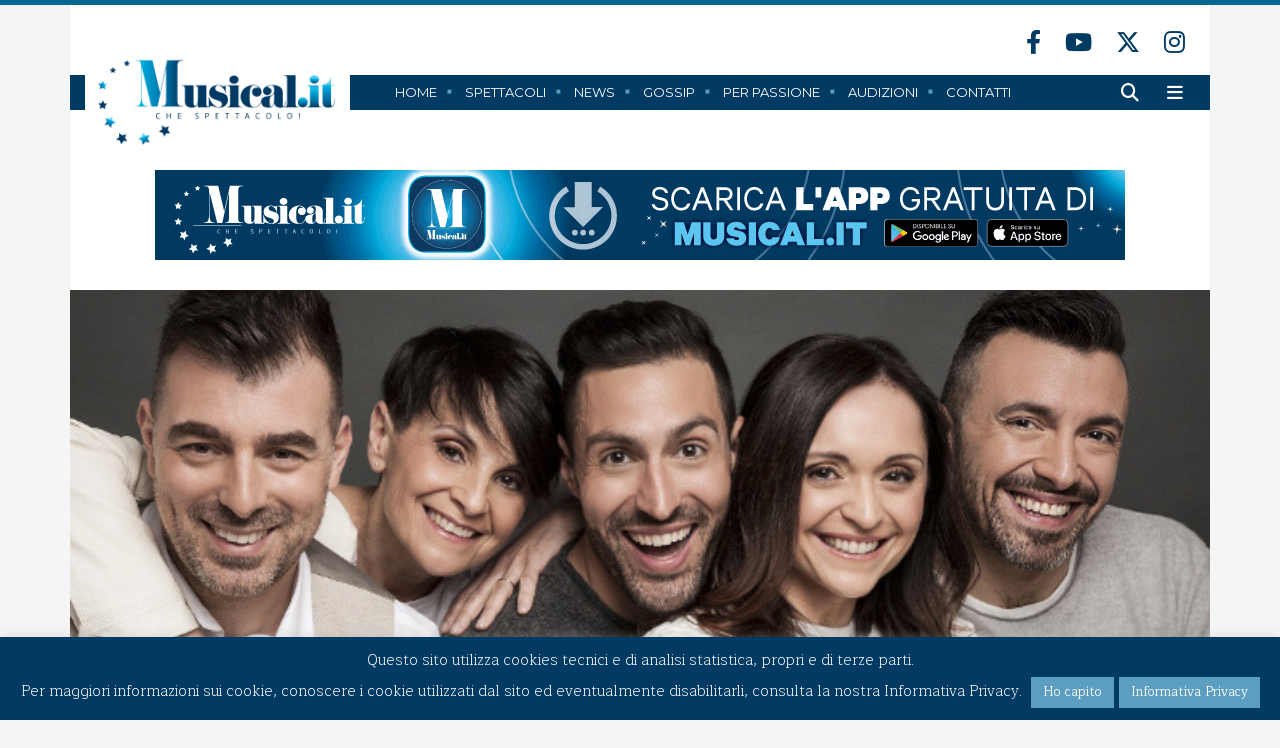

--- FILE ---
content_type: text/html; charset=utf-8
request_url: https://www.google.com/recaptcha/api2/anchor?ar=1&k=6LfuzqwUAAAAAD7Fs-wt6ra7gYg5WTRXsxfmfea0&co=aHR0cHM6Ly93d3cubXVzaWNhbC5pdDo0NDM.&hl=en&v=naPR4A6FAh-yZLuCX253WaZq&size=invisible&anchor-ms=20000&execute-ms=15000&cb=ldi4jwc1aru4
body_size: 45241
content:
<!DOCTYPE HTML><html dir="ltr" lang="en"><head><meta http-equiv="Content-Type" content="text/html; charset=UTF-8">
<meta http-equiv="X-UA-Compatible" content="IE=edge">
<title>reCAPTCHA</title>
<style type="text/css">
/* cyrillic-ext */
@font-face {
  font-family: 'Roboto';
  font-style: normal;
  font-weight: 400;
  src: url(//fonts.gstatic.com/s/roboto/v18/KFOmCnqEu92Fr1Mu72xKKTU1Kvnz.woff2) format('woff2');
  unicode-range: U+0460-052F, U+1C80-1C8A, U+20B4, U+2DE0-2DFF, U+A640-A69F, U+FE2E-FE2F;
}
/* cyrillic */
@font-face {
  font-family: 'Roboto';
  font-style: normal;
  font-weight: 400;
  src: url(//fonts.gstatic.com/s/roboto/v18/KFOmCnqEu92Fr1Mu5mxKKTU1Kvnz.woff2) format('woff2');
  unicode-range: U+0301, U+0400-045F, U+0490-0491, U+04B0-04B1, U+2116;
}
/* greek-ext */
@font-face {
  font-family: 'Roboto';
  font-style: normal;
  font-weight: 400;
  src: url(//fonts.gstatic.com/s/roboto/v18/KFOmCnqEu92Fr1Mu7mxKKTU1Kvnz.woff2) format('woff2');
  unicode-range: U+1F00-1FFF;
}
/* greek */
@font-face {
  font-family: 'Roboto';
  font-style: normal;
  font-weight: 400;
  src: url(//fonts.gstatic.com/s/roboto/v18/KFOmCnqEu92Fr1Mu4WxKKTU1Kvnz.woff2) format('woff2');
  unicode-range: U+0370-0377, U+037A-037F, U+0384-038A, U+038C, U+038E-03A1, U+03A3-03FF;
}
/* vietnamese */
@font-face {
  font-family: 'Roboto';
  font-style: normal;
  font-weight: 400;
  src: url(//fonts.gstatic.com/s/roboto/v18/KFOmCnqEu92Fr1Mu7WxKKTU1Kvnz.woff2) format('woff2');
  unicode-range: U+0102-0103, U+0110-0111, U+0128-0129, U+0168-0169, U+01A0-01A1, U+01AF-01B0, U+0300-0301, U+0303-0304, U+0308-0309, U+0323, U+0329, U+1EA0-1EF9, U+20AB;
}
/* latin-ext */
@font-face {
  font-family: 'Roboto';
  font-style: normal;
  font-weight: 400;
  src: url(//fonts.gstatic.com/s/roboto/v18/KFOmCnqEu92Fr1Mu7GxKKTU1Kvnz.woff2) format('woff2');
  unicode-range: U+0100-02BA, U+02BD-02C5, U+02C7-02CC, U+02CE-02D7, U+02DD-02FF, U+0304, U+0308, U+0329, U+1D00-1DBF, U+1E00-1E9F, U+1EF2-1EFF, U+2020, U+20A0-20AB, U+20AD-20C0, U+2113, U+2C60-2C7F, U+A720-A7FF;
}
/* latin */
@font-face {
  font-family: 'Roboto';
  font-style: normal;
  font-weight: 400;
  src: url(//fonts.gstatic.com/s/roboto/v18/KFOmCnqEu92Fr1Mu4mxKKTU1Kg.woff2) format('woff2');
  unicode-range: U+0000-00FF, U+0131, U+0152-0153, U+02BB-02BC, U+02C6, U+02DA, U+02DC, U+0304, U+0308, U+0329, U+2000-206F, U+20AC, U+2122, U+2191, U+2193, U+2212, U+2215, U+FEFF, U+FFFD;
}
/* cyrillic-ext */
@font-face {
  font-family: 'Roboto';
  font-style: normal;
  font-weight: 500;
  src: url(//fonts.gstatic.com/s/roboto/v18/KFOlCnqEu92Fr1MmEU9fCRc4AMP6lbBP.woff2) format('woff2');
  unicode-range: U+0460-052F, U+1C80-1C8A, U+20B4, U+2DE0-2DFF, U+A640-A69F, U+FE2E-FE2F;
}
/* cyrillic */
@font-face {
  font-family: 'Roboto';
  font-style: normal;
  font-weight: 500;
  src: url(//fonts.gstatic.com/s/roboto/v18/KFOlCnqEu92Fr1MmEU9fABc4AMP6lbBP.woff2) format('woff2');
  unicode-range: U+0301, U+0400-045F, U+0490-0491, U+04B0-04B1, U+2116;
}
/* greek-ext */
@font-face {
  font-family: 'Roboto';
  font-style: normal;
  font-weight: 500;
  src: url(//fonts.gstatic.com/s/roboto/v18/KFOlCnqEu92Fr1MmEU9fCBc4AMP6lbBP.woff2) format('woff2');
  unicode-range: U+1F00-1FFF;
}
/* greek */
@font-face {
  font-family: 'Roboto';
  font-style: normal;
  font-weight: 500;
  src: url(//fonts.gstatic.com/s/roboto/v18/KFOlCnqEu92Fr1MmEU9fBxc4AMP6lbBP.woff2) format('woff2');
  unicode-range: U+0370-0377, U+037A-037F, U+0384-038A, U+038C, U+038E-03A1, U+03A3-03FF;
}
/* vietnamese */
@font-face {
  font-family: 'Roboto';
  font-style: normal;
  font-weight: 500;
  src: url(//fonts.gstatic.com/s/roboto/v18/KFOlCnqEu92Fr1MmEU9fCxc4AMP6lbBP.woff2) format('woff2');
  unicode-range: U+0102-0103, U+0110-0111, U+0128-0129, U+0168-0169, U+01A0-01A1, U+01AF-01B0, U+0300-0301, U+0303-0304, U+0308-0309, U+0323, U+0329, U+1EA0-1EF9, U+20AB;
}
/* latin-ext */
@font-face {
  font-family: 'Roboto';
  font-style: normal;
  font-weight: 500;
  src: url(//fonts.gstatic.com/s/roboto/v18/KFOlCnqEu92Fr1MmEU9fChc4AMP6lbBP.woff2) format('woff2');
  unicode-range: U+0100-02BA, U+02BD-02C5, U+02C7-02CC, U+02CE-02D7, U+02DD-02FF, U+0304, U+0308, U+0329, U+1D00-1DBF, U+1E00-1E9F, U+1EF2-1EFF, U+2020, U+20A0-20AB, U+20AD-20C0, U+2113, U+2C60-2C7F, U+A720-A7FF;
}
/* latin */
@font-face {
  font-family: 'Roboto';
  font-style: normal;
  font-weight: 500;
  src: url(//fonts.gstatic.com/s/roboto/v18/KFOlCnqEu92Fr1MmEU9fBBc4AMP6lQ.woff2) format('woff2');
  unicode-range: U+0000-00FF, U+0131, U+0152-0153, U+02BB-02BC, U+02C6, U+02DA, U+02DC, U+0304, U+0308, U+0329, U+2000-206F, U+20AC, U+2122, U+2191, U+2193, U+2212, U+2215, U+FEFF, U+FFFD;
}
/* cyrillic-ext */
@font-face {
  font-family: 'Roboto';
  font-style: normal;
  font-weight: 900;
  src: url(//fonts.gstatic.com/s/roboto/v18/KFOlCnqEu92Fr1MmYUtfCRc4AMP6lbBP.woff2) format('woff2');
  unicode-range: U+0460-052F, U+1C80-1C8A, U+20B4, U+2DE0-2DFF, U+A640-A69F, U+FE2E-FE2F;
}
/* cyrillic */
@font-face {
  font-family: 'Roboto';
  font-style: normal;
  font-weight: 900;
  src: url(//fonts.gstatic.com/s/roboto/v18/KFOlCnqEu92Fr1MmYUtfABc4AMP6lbBP.woff2) format('woff2');
  unicode-range: U+0301, U+0400-045F, U+0490-0491, U+04B0-04B1, U+2116;
}
/* greek-ext */
@font-face {
  font-family: 'Roboto';
  font-style: normal;
  font-weight: 900;
  src: url(//fonts.gstatic.com/s/roboto/v18/KFOlCnqEu92Fr1MmYUtfCBc4AMP6lbBP.woff2) format('woff2');
  unicode-range: U+1F00-1FFF;
}
/* greek */
@font-face {
  font-family: 'Roboto';
  font-style: normal;
  font-weight: 900;
  src: url(//fonts.gstatic.com/s/roboto/v18/KFOlCnqEu92Fr1MmYUtfBxc4AMP6lbBP.woff2) format('woff2');
  unicode-range: U+0370-0377, U+037A-037F, U+0384-038A, U+038C, U+038E-03A1, U+03A3-03FF;
}
/* vietnamese */
@font-face {
  font-family: 'Roboto';
  font-style: normal;
  font-weight: 900;
  src: url(//fonts.gstatic.com/s/roboto/v18/KFOlCnqEu92Fr1MmYUtfCxc4AMP6lbBP.woff2) format('woff2');
  unicode-range: U+0102-0103, U+0110-0111, U+0128-0129, U+0168-0169, U+01A0-01A1, U+01AF-01B0, U+0300-0301, U+0303-0304, U+0308-0309, U+0323, U+0329, U+1EA0-1EF9, U+20AB;
}
/* latin-ext */
@font-face {
  font-family: 'Roboto';
  font-style: normal;
  font-weight: 900;
  src: url(//fonts.gstatic.com/s/roboto/v18/KFOlCnqEu92Fr1MmYUtfChc4AMP6lbBP.woff2) format('woff2');
  unicode-range: U+0100-02BA, U+02BD-02C5, U+02C7-02CC, U+02CE-02D7, U+02DD-02FF, U+0304, U+0308, U+0329, U+1D00-1DBF, U+1E00-1E9F, U+1EF2-1EFF, U+2020, U+20A0-20AB, U+20AD-20C0, U+2113, U+2C60-2C7F, U+A720-A7FF;
}
/* latin */
@font-face {
  font-family: 'Roboto';
  font-style: normal;
  font-weight: 900;
  src: url(//fonts.gstatic.com/s/roboto/v18/KFOlCnqEu92Fr1MmYUtfBBc4AMP6lQ.woff2) format('woff2');
  unicode-range: U+0000-00FF, U+0131, U+0152-0153, U+02BB-02BC, U+02C6, U+02DA, U+02DC, U+0304, U+0308, U+0329, U+2000-206F, U+20AC, U+2122, U+2191, U+2193, U+2212, U+2215, U+FEFF, U+FFFD;
}

</style>
<link rel="stylesheet" type="text/css" href="https://www.gstatic.com/recaptcha/releases/naPR4A6FAh-yZLuCX253WaZq/styles__ltr.css">
<script nonce="Sw7nYWUQ2zGcVPKLwUXOsg" type="text/javascript">window['__recaptcha_api'] = 'https://www.google.com/recaptcha/api2/';</script>
<script type="text/javascript" src="https://www.gstatic.com/recaptcha/releases/naPR4A6FAh-yZLuCX253WaZq/recaptcha__en.js" nonce="Sw7nYWUQ2zGcVPKLwUXOsg">
      
    </script></head>
<body><div id="rc-anchor-alert" class="rc-anchor-alert"></div>
<input type="hidden" id="recaptcha-token" value="[base64]">
<script type="text/javascript" nonce="Sw7nYWUQ2zGcVPKLwUXOsg">
      recaptcha.anchor.Main.init("[\x22ainput\x22,[\x22bgdata\x22,\x22\x22,\[base64]/TChnLEkpOnEoZyxbZCwyMSxSXSwwKSxJKSxmYWxzZSl9Y2F0Y2goaCl7dSgzNzAsZyk/[base64]/[base64]/[base64]/[base64]/[base64]/[base64]/[base64]/[base64]/[base64]/[base64]/[base64]/[base64]/[base64]\x22,\[base64]\\u003d\x22,\x22w6vCvcOvwqwewr8hWxHCqMO+JHAgwofDo8KsZjQlYsKEEHzCmkoWwrsPMsOBw7gvwoV3NXFvExYFw7oXI8Kqw6bDty8zbibCkMKVdFrCtsORw61QNTFvAl7DvmzCtsKZw4nDs8KUAsO4w6gWw6jCrsK/PcOdUMOGHU1Nw7VOIsOPwrBxw4vCgkXCpMKLCsKVwrvCk0TDunzCrsK6YmRFwp82bSrCjHrDhxDCnMKmECRUwp3DvEPCjcOzw6fDlcKkFzsBRsOtworCjwHDlcKVIW9Yw6AMwrzDi0PDvj1bFMOpw4XCgsO/[base64]/FSHDnDIue8K7w7LDjMK3QcOUw65Aw6Y8wpXCrAx9w4R2JwxmXjdIP8OsMMOMwqBYwrfDtcK/wpV7EcKuwqhrF8O+wqwBPy4zwrZ+w7HCncOBMsOOwr3Dp8Onw67CrsOHZ08NFz7CgR5ALMOdwrvDoivDhwfDqATCu8OXwrU0LwDDim3DuMKIdsOaw5M9w6kSw7TCq8O/wppjbyvCkx98Sj0MwqrDm8KnBsOywpTCsy5uwpEXEwLDhsOmUMODC8K2asK+w6/[base64]/DusOqw6LDh2Yiw7vDq8KvwoPDgnzCh8KRw73DjMOrXcKMMwAFBMOLfGJFPnsxw55xw7zDjAPCk1rDssOLGyLDpwrCnsO1CMK9wpzCncO3w7ECw5XDpkjCpFgbVmkSw7/DlBDDrsOJw4nCvsKsXMOuw7c2ABhCwrsSAktSJCZZL8OgJx3Ds8K9dgAPwqQNw5vDu8KpTcKyUijClzt/w70XIkDCsGATU8OuwrfDgFPChEd1Y8O1bAZLwpnDk2wOw5kqQsKPwrbCn8OkA8Onw5zCl3TDljd1w49Qwr/DtcOdwrJiNsKsw7fDo8Kiw6QNDMOwfMOoLXLCkBjCksKqw5ZRZ8OsI8K5w5MhAMKHw5PDk0RzwqXDmAnDnykzOAMIwrUFasKAw4/DlE7CiMKowq3DqiQpKsO4c8KbOH7DhwnCrE8WWg7DkXxSHMO6VC/DisOMwrdiSGjCsk/DoRPCsMOOM8K9PsKlw6jDkcOYwqFyCWxAwpnCj8OpEMOhBhIvw7gMw6zDuhYwwqHCmcKnwr/CjsOGw5kmXHVBJcOnYcOvw4jCvcKDIQfDgMKzwphRKsK8wqNtw4ANw6XCk8KGBMKeH09SJ8K2YxLCu8KNLDt7w7IHwqsuZ8O5d8K/U0Vhw5Emw47Cq8KCaHDDksKbwqvDpFIlHMKYc1grCsOgIgzDncOVUMK4SMKKIm/CgATCgMKZX2pgRRBdwoQEQhV3w6jCnAXCky7DiiLCmwpiDMO0EkATw7REw57DiMKYw7DDrsKJUTJ5w7jDlDlWw7pVF2BIYDfCsSjCokjDoMO/wocAw7TDocKGw4ROFT01VMOBw6nDghLDkFDChMOsD8KwwrnDmlHCk8KHC8KxwpM8LBQ4VcOpw6tPEzDDucO5UMKBw4LDu0gCXDvCqGcqwrhmw5/DoxfCjx8YwqPCjcKIw4kdwrjCuGsXBsOIVEUFwr16HMKkXC/CgcKUQBnDoxkVwoRnAsKFf8Orw5lIJ8KfTAjDnFdawrwGw65rVCMXYsKqYcKDwpFMesKKHcOmZlsjwpzDmhnDq8KzwrVKMEMDbx07w53Dl8O7w6PCo8K3UnrDhzJ2TcK1wpEtXMO+wrLDuUg/wqfCrMKIAn0CwqcoCMO9CsK7wohnM2PDr3xodMOrHijCp8KsCsKtZ0LDuFPDpsO2KScwwrkCwrvCu3LCnQnCjC/Ck8O4wo7CqMKWCMOew6pbAsO7w5BRwpl2VMOjNwzCjAwHwo3DuMKDw5fDmTjCmF7CrUpLPMObO8K9CTHCksKewotJwr8+RWnDjX3CucKtw6vCtcKcwobCv8KtwprChCnDgTgudiHChCg0w5HDtsOOU1QoA1F+w6bCl8Ovw6Ufe8Kra8OIBEgKwq/[base64]/DvcKTwq4Fw7guwoLDssO0w6/Dp8KLDMKGUB7DtsK2A8KiWEfCncKYCVvCiMOvQG7CuMKNTMOodMOjwrkow5cswplFwrTDozfCvcKPcMKVw6jDpi/Dvx8iJyzCtXkyVHfCoBLDjkrDlBXDlMKcw6VNw6bClMO8wqR1w7oDfkcmwq4JRcO0TcOSHMOew5IgwrpOw7XCmwnCt8KhaMKIwq3DpMOVw505ZmLCgWLCuMK0wpTCpnkMaCQGwoFbJsKow5JZfMO/w7pKwp9xe8OGKSxOwqrCqcKpBMOYw78WPR/CgiLClh/[base64]/w77DnsK0K25jwqDDimwVZcK4w7rCosOhOMOhwoIYB8OwUcKJRGtTw4o9HsOcw7TDqBXCjsKQWiYrST0Hw5PChQ1LwoLDsBpLBsO+w7BmcsOlwpnDuE/DscKCwpvDqHE6IyDDn8OhLEPDqjVBDSrCn8Ogwq/DoMK2wqXCug3DgcKCMDDCr8KJwpcVw6zCpW9nw58YOsKkYsOhwr3DocK+W25kw7XDqjURdRlRY8KEw49SbsOewqvCgX/DqS5YeMOlMx/CicOXwpfCssK+wr/DgWd+fQoOaCdlOsKLw6wdZH3Di8K4JcK9ZhzCrx7CvhzCo8OIw6rDoA/DlcKGwpvChMK8D8KNE8OcLwvCj1slccKaw7fDl8K2wqXDg8OYw6drwowsw4bDk8OhG8KSwr/[base64]/[base64]/YUvCpzLCiMKaLcKdw4TCoQpKwqrChcOrworDlMKmwp/[base64]/MHfCqcOlwrYFw45fw6DCucK2ZVDCscKOMcOaw7TCvcKCwqIBwpw9ACjDncOEfFbCnw/CnkkoSVV4fcOCw4HDrklDEGXCvMKEE8OnY8OtCiZtQGYSJjfColLDlMKqw6rCi8K+wo9Fw4bCgyvCpA/CpizCm8OMw4XDj8OFwr4+wox6CT13SH9Jw7zDqU/DohTCoQ/CksKgPihNdnRTwpYkw7VVVcKgwoJ9Z1rCssK/w5DDs8Klb8Oab8Kew63DiMKKwr3CnBnCq8O9w6jDrcKhA2oWwpDCjcOywqfDlCluw67CmcK5w57Cj2ckw6MbLsKLTD/[base64]/Dink6aMK8PEwWwp5JNkfCvjXDqsKpw7sWwpPCmsKUwq3DhUbDp0IGwrwoQMOww5sRw77Dm8OGSsKEw4LCvSAmw7cPcMKiw6khalxCw7PDjMKrKcOvw75DZAzCl8OqaMKew4vCqsOHwqhkFMKXwpfCoMKOXsKWcF/DrMOdwoPChBrCjgzCvsO9w77CmsO7CMOJwpjCmMOQan3CsWnDoHfDp8Ofwql7wrLDtwEJw4lXwpxoNMKHwrrCpifDoMKWecKoKD1UPMKyAk/CvsOlFDdHB8KaIsKbw5Fcwp3CvxF4EMO/wq0zLAnCqsKiw77DgsKDw6d1w4TCpx8vQcKkwo5mbT/CqcObZsKzw6DCrsOjMsKUZ8OCwoAXVjMMw4rCsAQNF8Olw7vCgHwBZsKgw680wqgvXTpUwqovN2ILw75ywo4ZDSxhw4vCusOQwroVwrxILwbDusO/CwvDgMKPK8OdwpzDrQABQsK7wqZBwp0Pw69kwpccD0/DlzDCkcK2PcKbw78Qb8KswpfCj8OBwrgwwqEJEAcawp7DncO/BiZwXQ3CmMOWw4E6w5cBBXoBw4HCu8OdwpbCjH/Dk8Opw48UI8OYZkV+KTt1w4DDtVHCs8OhXsOKwr4Jw4Rlw4hGTmbCv0d5fHddZnDCvCrDpcOYwqclwpjCkMOpXcOVw5cqwo3DhlLDnDPDgCRYRWl6I8O+K3Z4wofDrA90IsOawrB/QULDgyVMw5EZw7VpMSzDkDE0woPCksKYwp5/[base64]/[base64]/NcObLVnDgQnCnhc/SQzDisKpcMK0VsO6wo3DkmTDijpww7vDlyzCs8KRwqg/SsOEw5MRwr8VwqbCs8OHw7HDksOcHMKwGyM3NcK3EEEDWMKZw7/DrQjCkMOZwp3DiMOYTBDDqB4rAcOBbH/Cs8K5Y8O7UF7Dp8ONAMKGL8K8wpHDmjUCw5puwrvDl8OFwpJzfynDksO3w5ANGw9vw55oFcKwZgrDqsOCelJ9w4jCp1wOa8OEenTDisOrw4jCkF/Cr0vCrcO7w73CoUwRFcK2AXnCrU3DhcKnwpFZw6rDv8OUwopUIUvDgHsCwrA2ScKgeldZa8KZwp0Ia8O/wrfDnMOkEVLDocK4wprCkEXClMKgworChMOrwrkZw6llRhgXw6TCrCwYa8Olw5/DisKqHMOFwonDhsK6wpYVRnRfTcO6MsOGwqslCsOwYsOhFsO+w67DjnzCjS/DrMKswrjDhcKzwq9RP8O9wqTDvwQnRhvDmAQyw5VqwpMiwrXDkQ/CvcOVwp7CoUt4w7nChcONPAnCrcOhw6oGwozCkj1aw79JwrRcw4R/w4vCncO+bsK1w78EwpF0BcKsIMOYVAvDmlPDqMOLWcKhXsK/wqlTw5tyM8O5w5Efwrhqwo4rHMKWw53CgsOcYAgmw68Tw7/[base64]/[base64]/DvHM1wpQrSsKrw6cmQcKfwrXCpsKrV8Khw7Ayc2Qbw7XDtMODdxXDjcKOwp9Jw7vDvncVw6tpN8KnwqDClcKUIcK+MAfChgdLQFfDiMKLI3vDoWjCoMKnw6XDi8O6w743bgLCimPCnH4Dw6VIacKHL8KuKFzDq8Kgw4ZZwqBEVxbCiG3CsMO/NylbNzoLAX/CusKtwqUJw5rDs8KTwq8IJwg0dWlHYcOnI8KGw5gzVcKGw7wYwoRgw4vDpyTDkTrCjMKQR0AEw6HCly5Kw7zDtMKdw442w6hCMMKIwogyEsKUw4xHw4zDmMKTG8ONw4fDkcKVQsOCLMK0U8OMNCzClzfDmD8Tw4LCuzB6CU/CoMOwAMOGw6dFwoA1WMOgw7jDt8KWIyHCjSt2w5HDlWrDrwAjw7dSw7jClAwCcTdlw73DhVsSwoXDmsO6woEUw7kzwpPChMKQdRQxICPDqVELc8O3JsOybXfCjsORf0tkw7/DhMONw6vCsl3DgMKhbXQSwpN/wpfCoBrDqsO6woDDvMO5wr/CvcKzwo9JNsKSIFo8woI1cyd2w5wGw63DusOIw6cwK8OyYMO1OsK0K0zCo3XDmTIJw6jCjMKwe1IzATjDoSJjOnvCt8ObZGHDj3rDuSjCgSkwwp8/WgnCucORQsK7w7jCvMKkw4vCrh98M8O3RmLCssK3w7LDjDbDmwHDlcOkR8OmEcOcw59YwqHDqE1jFm5cw4tjwrREf21YW1V5w6oyw55XwpfDuWcJQVbCosKvwqF/w7sbw67CusKjwr/[base64]/JTnDhBLDpMOYDcODXUbDvsKbw4leCjhQw7vCucKOXAHDqDJWw4/DvcKTwr3Ct8K3d8KtfE55XVRowqgHwrFgw6kqwpHCs13CoE/Dmgsuw4rDtwB7w59YXQ8Aw7fCvhjDjsK3NTdrDUDDpH3Cl8KFaWfCm8OHwoBrdDcpwok1UMKFKcKpwrx2w6kcScOsX8K9wpdewqjDv0jCnMKCw5IkUsK3w7dRemnCrHxbZcOWVsOdDsOudMKZUkHDqQvDqk/[base64]/cyDCs0wDwr7Djj/[base64]/Dm8O3KzbClsKKPmEOwr0rw7JBwprDrh/CuT3DtiJoVcKnwosGd8KFw7VyW3vCm8OXaScldsOdwonCvV7CqygTL3pMw5DDssO4bMOAw49KwqsFwp47w6U5LsO8w67Du8OxGi/DtMK9wrrCmsO9EkLCsMKMwqfCpUHDi2nDicK5QwYDfsKLw4dkw4fDsHvDucOAA8O8cxzCoHvDocKpJcOxC0gSw4MOfsOSwrI3CsOjH2YvwpnClcONwpF1wpMQd0vDm1UnwoTDgMKiwojDpMOHwoFZHTHCmsK6KTQtwpfDicOcKSkWI8Oowo/CgTLDr8OFWy4sw6zCucK7GcOATVLCoMO6w6TCmsKZw5PDuWxbw4JiUDh4w6lufmIaHE3Di8OEAjjCjhTCtUnDqcKYI0nCtcO9bxDCmCzDnlkIf8OowrPCtjPCpHIGN3jDgl/Dr8K6woExJHIoY8KSWMKBwqHDpcOPHRTCmTjDhcOfasOHwozDqsKIZWXDmWLDigZzwr/CmMO9G8OzezdneD/CksKhIsOaMMK/FV/[base64]/CrcOEPsOzwronXcOfwoDCocKEw79vEcKocsKXS0fCmMOIwqI5wopdwoDDh1zCrcOGw4vCjw/DucKhwqvDvMKAeMOVUkhQw5/DmQg6UsKKwojDscKrw4HCgMKiVcKAw7HDmcKECcOJwqrDgcK6wr/DsV4EA0UBwpzCvAHCuGU2w7QvKTUdwosNc8O1wp4EwqPDrcOFAsKIG1BGRGHCg8O0Nw15DsKowqoSHsOVw6XDtW4kN8KOPcOUwrzDuBvDoMO3w7Y9BcOjw7zDsgl/wqbCtcOpw70eXTluWMO1XyvDg38PwrZ/w67Cin7Cug/Cv8KWwpQvw67DvkzCmcOOw5nCgHDDrcKtQcOMw5EjXXrCgcKBbQB1wrZvw7XDn8Kzw6XCosOmNcKjwp5YPmbDhMOiT8KSYsOpKcOuwqLCl3TCp8KXw6nCi3tPGmkgw5ZgSCnCjMKHI2hrFU9/w6tcwq/CvMOyKhHCusO1FGzDp8OZw5LCoF3CgcKeUcKoU8KewpJJwqwLw5/DpyXCp27DscKJw71uf2xzYsKYwozDhQHDncKHKgjDkl0YwqPCuMO4wqgfwoLCqcONwoHClzDDmDAUaXzCkzUzEMKFdMOiw78becKdFcOIAWcNw4vCgsOGcw/[base64]/GsKHSC7CgA/DlCLCiyHDoQ3CmMKYw7jCgz9bwr1IE8OKwpnCiFbCq8O4KMOMw47DsQE9SFbCkMOdwqnDuRMMBl7DrsORT8K/[base64]/[base64]/Cq8Kzw4DDs2vDp8KGZxHCoMKMwrnCtyfDnCzCqFklw7UmC8KUb8Kwwq/CmhnDlsOJwq1WXsKxwq/[base64]/CqHQYEz/ChlDDrcKtEGnDlGIVwqPCo8K6w6zDhh/Dv0gjw5nCpsKkwqozw4XDncKgd8OuU8Odw4jCu8KaDio0U3LCkcO8eMOnwrAufMKlYnHCpcKjAsKMcjPDkm7CtsOkw5LCoFjCksKSB8OFw6vCg2xPLADCuTIuwpbDvMKeVsO2S8KMQMKvw6HDu17CgsOlwrrCvcKZP29ow6XCgMONw6/CsD8oWsOMw7HCv0ZPw6bCusKjw6PDoMKwwrDDvMOaAcOgwqrCjGLDinrDnRRRw5BSwovChUcswpzDkMKew5PDqlFrHTNcLsOQRcO+acOAUsKeeSFhwqpWw7ITwpB9LX/[base64]/ChwTDnsOPw6N7w74NwqRCwpFgw5XCpilRw4ISWh57wpfDqcKiw6XCmsKvwoPDuMKDw5MGW0R8UsKXw5MJbg1WFz9XFUTDkMKwwq07EsKNw60YRcK6W2TCvR7DhcKrwpjDn34Mw6PCoS14HMKbw7HDsV8vNcOneX/DnsKNw73DpcKfPsOMXcOrw4fCjQbDiDZnFB3Dj8K4L8KMwpfCvWrDo8Ojw68Cw4bCjk3CimPCkcOdUcOFw6EYe8KRw5DDrcOxw650wq/Du07CiQIrZGAxMnk6PsOAdjnDkCvCrMKWwrbDmsObw6U2w7fCuw9zwoVfwrnDhsOAcD4RIcKJQ8O2Q8OVwoHDt8OBw5jCl3/Dkzx7HsOXEcK7VsOACMOww5vChFI4wrbDiUp+wpcqw4sdw5rDkcKQwpXDrXLCpm/[base64]/DqFjCg8Kpw63CiF/Dn8OXZMOMw5TCi8OcZxNDwo3DucOWfGfDomZqw53DuQ4KwoglMWvDmkVnw7syKQnDtjXDo2nCi3FMOVI8JsK6w4hQOcOWIw7Dn8KWwqPDgcOUHcKud8Kcw6TDoRrDp8KfNFQDwrzDgijDn8OIFMKLQ8KVw6fDiMKmSMKxw6vCnMK+dsOVw5/[base64]/DosOiDsKrwr8DJ8O0UMOYMMOCOVEewq/CgcKFbsK/f0YfDcOxEgbDisOhw7Y+eSLDkXXCtjPDvMOPw5LDqyHCmgjCo8OSw6ETwq9EwpkFw6/DpsKnwofDoTpYw7BAeFbDhMKqwotKWHAMV2RlUmrDu8KPDhcfBAJ3bsOfFsO0BcKpMzPCtcO6cSzCmMKQKcK7w4jDuwRZXz86woQgWMO1wpDCgDR4LsKocCPDmsOWw74Ew5EYd8OSSy/CpCvCmARxw5Mpw6vCuMKJw5vCpyEGf34tRsOuO8K7FcOow6TDmntNwqHCnsKvQTsiXsKgTcOZwoTDlcO+LV3DhcOIw5x6w7wGRWLDjMK1Zh3CjlFXw6bCqsKTasKBwrbCpEMDw4TDssOFHcKYLcKbwpU5dT/[base64]/[base64]/fsOOLDXDkgRwYsKyFEnCu1HDmkMewqpPVm3DhS5Nw7cxZgfDuGnDpsKQaj7DolHCuEDDm8OaLX4lPEgDwohkwo4ZwrFcLydDw7zDqMKZw5HDhxgzwqM/[base64]/CgV7DlsOeH8OTw6FYw4/ClMK8w6bDnlrDgH7DvsOCw5/DvmXCumrDtcKtw4M/[base64]/DtsOGw7gtKmRnLh/CiMKHKsKsHcOcw6lzMyAAwoxBw4/Cnlg1w4fDo8K+IcOvD8KQNsK2T17Cs0ZHcVfDmsKIwp1pGsOhw4jDjsKZTmzCsQzClcOYA8KBwrQQwpPChsKEwp3DksK7e8OZw4/[base64]/DocOUGcKTWsKeXnFDwq3Dn1V4J0TCtHpbAsO8JRVywrXCjMKwMmjDiMOBFMKFw4LDqsO7EMO4wo8UwoXDtMKxD8OSw5TDg8KWT8KXGXLCqCPCoSQ2eMK9w5/Dh8Orw7R9w5wDc8Kzw5ZpIxXDvxpNOcOuKcKneysNw5xJUsOIdsKdwpbDjsOFwplZNTXCkMOZw7/[base64]/Cmw/DkcOHwqx4w7ttRcOJwpFKUxMgc8K/[base64]/MMOGAUbDsGXCgcOKJUzCqMKLwr3DpMOYDhVew5bDsx1CawLDu0HDrXwLwok0wojDusOWIS5OwpIlbMKPBjfCsnVNWcKXwrDDpQXCgsKWwrMfcyfCqVp3NVPCk00wwoTCszluw7LCpcOyRWTCvcOdw7rDqxlDDycXw49TcUPCkXESwqTCisK/wqDDoj/ChsOjc0TCu0zCs3xNCV8Vwq8tGsO9ccKUw5nDu1LDvU/DnQJ0SlJCwosjA8Kmw7pqw488ZX0YMsOcVWbCusKfc1dbwoDDjnbDp2jDtRzCjWMmZz9ew5URwrrCmjrCjCDDssO7woBNwpXDjUJ3MxZMw5zChmEQUWVmHmTCi8OPw6xMwoJ/w7pNKsKZOMOmw5gHwpdqWEHDssKrwqxFw5nDhysRwp5+S8KIw6bCgMOWOMOga3nDrcK5wo3DqhpmDnM/[base64]/CrWMaA8KYwprDjcOIb3oMwrfDrsKCFF/Cu3YnUgHCgyEVNsO/Yj/DmiovXlfCgcKeVh3CiUEfwpNRHMOvU8Kaw5DDo8O4wodzwr/[base64]/DsETCjcKLwq1xwo7DghHDscOzwpfCucOSR3hTwqDCssOcSsOHw53ChSDCp2zCisK/[base64]/w7Vtwq7DmMKKX2J8OcOlfADCqWp+CMKcEA/CncK+wqJlfRLCjl3ClkjCjjzDjx0hw7hbw43Cr1rCoylBcsO7IwM/w7/CiMKIL17CthXCoMKWw5AAwqtVw5pfQATCtB3Cj8OHw4JRwoICRV4+w4I6HcO6R8O/JcK1wrdmworDqxcSw67Ci8KxGxbCmMKow5pMw73CmMKVUMKXAXvCrnrDuRHCmTjCrFrDoFhwwphww5/Dk8OBw68MwrsZBMOWOjZSw7bCt8OBw7DDv2Btw7Mew5/[base64]/[base64]/w5DCu8Obw6ddF8KEQMKBEA3Dr8KXwoBTOsOiDR5EdMO+EATDgR88w7wvOMO3RMOcwpNpZDcIBMKXAFDCihx5RDXCll/DrGJtUMOlw6TCs8KZUylqwo4iwqBLw6lNbR4NwqYAwozDoyTDmMOrYFMUQMKRZ2cvw5N8YWZ8PSIUNlgnCMOkFMOAQMKJHVzCnCLDlll9w7QmdDsHwrHDlsKvwo7DmsKdWyvDrCV4w6xbw4YTDsKcCQ/DmmgBVMKoLsKtw7zDn8KsdHcXYcKDN1oiw5TCvkA6CGdPPhRIYxUrd8Kjf8Kpwq0UO8KUDMOdOcOzAcO2GcO1OsK8L8OWw68RwqsGbMOyw5pvYCEnOnpUPsK3YxQNK3J2wqTDvcO/w4kiw6BFw4kWwqd6NgVZTHrDhsK7w64/BkLDuMOmR8KCw4rDncOqbsKtRBfDsBrCrnUXwpbDhcOfVAvDl8OVWsKsw50Nw4jDjnxKwrt+dWUkwprDjFrCmcO/QcOww6/DlcOCwrPCiQ3CmsKYSsKhw6cswpXDucOQw5DDgcKAMMO/Y1guR8KREXXDmE3DmMO4KsOIwo7CicO7GRxow5zDvsOTw7czw4fCiUTDpcOxw7HCrcORw5rCisKtw5kSNnhlMAzCrHcowqBzw41HTgFWew7CgcO+w6rCgiDCqcO6b1DCqEPCrsOjNsKyMT/[base64]/[base64]/woDDpMKsw6/CvyBNw6JgwoZNw5V5woPCrQtuw75pL0HDmMOiMT/[base64]/TRfCtsOmw6JaXcK1AsOgwqJ1wrgZwqUTDGlaw6HDisKzwo/CvXJJwrzDuUxIFUNjAsO7wqzDtW7DsB5vwqjDridUZVoSWsO/[base64]/[base64]/[base64]/PsOma8K7wpPCssOASgAGEMORw7nCgi/DqcKfw4vDkMOLW8K2GRFKWz4vw6bCvVJuw6PCgMOUwo5Sw7wIwqbCj37CscOhU8O2w7RYUGIAKsOJwrwrw6vCqsOiwpRHDMKvPsKhSnXDj8Klw7HDhVfCi8KZe8KxXsOhD2NzdEEWwpRowoYWw7rDuBDCtBgYEMO+Tw/DsX0jCsO/w7/CtGB1wo/Cp0h/X1DCsAjDqB5jwrQ8IMOFbxdtw4oAUjJqwrrDqhnDm8OZw4VlBcOzOcO1CMKXw7Y7IMKkw77DosOwZMKgw77CncO2MG/DjMKdw4s1MkrChxjDvysSF8OPfFQww5jCv3nDi8OzDFjCsFVmw6oQwqXCo8KqwrLCv8K3bDHCrFXDucK/w7TCmcOQQcOww74IwofCicKNDhUcYzwsCcKpw6/[base64]/[base64]/DjsKQVsOlUkVPB1h0w49jBT8AEcOrbMOgw5DClsKnw6ARUcKfR8KfExxbd8KVw47DjwPDonrCvmjCjE1tAcKve8OQw4EEwokmwqtbJRnCmcK8USPDmMK2VsKRw4Zpw4RzBcKAw7PCm8O8wqnDrCLDocKQwpXClMKWbmfCnStoTsKdw4rDk8K1wqUoVg4lfC/Cqzo9wpTCnWR8w7HCisK0wqXDocOZwqPDgk/DncO5w77CukvCiwPCl8K3D1FfwqlgXHPCn8Ogw5TCgHjDjkLDtsONFhYHwoUmw4Q+SgJQU3gpYGNeBcKzAcO2C8K9wqnCqi/CmcOzw4JfcUNWJlvCnEojw6fDsMObw7TCp29cwoTDrCZZw4nCg15Rw7w8NMK9wqpwHcK7w7QwWRIWw4LCpmF6AVk0fMKIw7NhTwgJN8KeTS7DlsKoDE3ClMKoB8OnBEbDmcOIw51+BMKVw4BqwobDiFB4w7rCn17DuE/CgcKsw5rCi3hAUsKBwpwOK0bCucKaCTcww403WMOjVwU/R8Oywpk2XMO2w63CnXTCjcKcw58Iw51WfsOuw6AdL2o0YUJ6w5JlIALDtFBYwovCpcKmC0cJf8OuN8KeLRhNwofCqU4kfBl0PcORwrbDvDI5wqJhw4l2Gk3DkHfCs8KBE8KNwpnDnsO8wq/DmsOCFgzCtMKuaCvCg8O0wrFZwqDDkMO5wr5QTsKpwq1lwrN7wrnDlyIUw5ZqHcOkwooaYcOxw5jCnMKFw6grwoXCi8OCRsOLwpgJwo3DogU7D8Ojw5MOwrLCoFvCt0fDpGoUwpNAMinCsnbDuiUfwrLDhsKSZwR6w5VDKV/DhcOCw4TCmwbDoTjDpCrChsOqwrlJw7k3w6LCsljCvMKOUMKxw7Q8Q3Fjw48UwqBQf0h7J8KMw45Aw6bCuSk1wqXDuGjCm0/Dv2d9wpDDucKxw6/[base64]/DplHDtcOtR1PCuMOHRMK6w7zDpcO3w6fCrMKZwp5Tw7MLwpFyw7rDqU3Cs2bDgF7Dk8Kxw43DqT17wrFmWMKzPcKUNsO0wp/CgsK0d8K6w7NdHlhBCsKeGcOdw6stwphCI8K1wrgdYShYw6NuVsKywq8Gw5rDqFl6YgLCpMOWwqHCu8OPJDDChsOxwqM0wrsFw5JeO8OdYmlDPcKaa8KyHsO/[base64]/CvG1mw60+TcK8YcKcwqPDpyMvw5fDiFxww5bChMKEw7bDrcKvwrvCrXjDqhYEw6HCnzHDoMKFOF5Gw6TDpcKUIV3CpMK4w5kEJ3fDpWbCnMKRwq3CiTM6wrLCqjDCj8ODw7cEwrM3w6jDvDggHsO4w53CjFVnRcKcYMKRF03CmMKkUm/DksKzw4howp8CbULCocOpwq98a8K6w798bsKWc8KzOcO4fHVvw40bw4Jmw4fDlzjCqwHCp8KcwrDCp8KAacKSw6PCgk3CiMOjesOdFmUtEWY8OsKRw4fCrAMFwq/CoA/DsznCuFRhwqLDmcKcw7J2LXQmw4bDil/DiMOTeEIyw5hbYMKew7Epwq1nwobDtU/Dk2kCw5okwr9Jw4rDhcKXworDicKCw6E4NsKWw4zCtiPDgcO/TF7Cu1fCpMOHQl/CqcO3OSTCisOiw44sVQhFworDkkxoVcOlcsKBwoHDoDjDisKhHcOgw4zCgxU9WlXCgVTCu8Kdwq9zw7vCusO6wqbDombDm8KDw4bDqSIZwrzCtCfDpsKlJBMyKRnDk8OSV2PDnsOTwqUyw6vCr0EQw653wr3CmQ/[base64]/Dg8OjworDli/CtEnDt2fDgWoZflEsagHCtcKcaEYgw6DCoMKhwr5oK8OwwowJSS3CkWcHw7/CpcOiw7zDj0YHYDHCjlJ7wrAUDMOMwoDCrxLDkcOQwrA4wrocw7hIw5MbwpXDv8O+w7nCq8KcLsKiwpV2w4jCuwAHcsO6XsKQw7zDs8KGwrbDn8KIVcKbw5vCiRJhwrhMwoRVRDHDsnnDmR0/[base64]/Q0EKw43Cl8Okw5nDlMOyTxB0wrAKw4LChT0laDfDkhjCt8KOwqDDryhJD8OeD8OqwqrCkCjDsHDDusK3LHtYw6hyTTDDjsOHUcK+w6jDoRLDpcO7w6AeHHpow4TDnsOhwr8FwobDp1/DonTChAdrw7bCs8Oaw5DDkcK8wrDCpylQw5IwY8KDOWnCuz7DlUkcwps1J2RAN8KywoprNm8dfVDCtwLCnsKEG8KDcELCjCUUw51PwrfClmVDwoE1awfDmMKTwq18w6jDvMOjYloEwrHDo8KAw6x0JsO6wrBww67DocOcwpoNw7Zyw57CqcO/cgvDjDHCu8OOZEJcwrUYN3bDkMKKKcOjw69Gw5FPw4/DksKfw4lkwojCv8OOw4PCiVJmYSDCr8KywrfDk2Riw6B3woHCi3cgwrDCo3rDjsKhw7Jbw6DDsMOiwp8pYsKAL8OCwpfCosKRwrprT3Yewotew6HClnnCkQQtHjIwDi/CgsKve8OmwoJvFsKUd8KWXm9MZ8O8cwAVwrI7w4AdX8K0c8OUw7bCoj/CkwIKBsKSwq/DlhEoZMK+EMOULmZ+w5fDsMOHCm3DksKrw6g8ZxnDhMKaw7tmT8KARgnDjXh0wo5uwr/ClMOHe8Obw7LCosO0wp3CmVpIw6LCqMOpCSzDj8Oiw7NcE8OADRNDf8KwYMOZwp/Dl25yZcOTfsOSwp7CuBPCs8KPI8OrcivCrcKIGMOFw6Q7VBgySMKjZMOBw57CtsOww69hZsO2UsOIwrcWw5DCnMK9Q2nDpQplw5RVIS9Cw6jDmX3Cn8OXSQFwwrEoSU3DncO7w7/CtsOPwrPDhMO8wpDDrXVPwoLChy7CusOzwqtFZA/DosKZwoXCj8O8w6Fewq/Di08zckTCmzDCuBR9dG7Dr3kkwrPCg1E5AcK9XGRTcMOcwrfCk8O+wrHDoAUoHMOjJcKAYMOcw500dsKFD8K4wr7DsGDCgsO6wrF1woPCgC4bF1rCicKLwod0Rj0hw5x5w7wkVsKMw7/[base64]/QMOgHMOwCFrCpV9xFcKPfBLDtMO1OSzChcK4w5XDnMKXGMO8wrDDjRTChsKLwqDDqRzDjFbCo8O/[base64]/CtcOFwpULQMOqYMOiTsKDS1TCr8K3dzdkwozChH9gwqo/OiwbImIaw7/ChMOqwobDuMKpwoBTw5oJSTg1wqBEUAjCicOuw6PDgMOUw5fDtwfDlmcVw4TCocO6W8OIWxHDv0vCmFTCq8KlXQsPSHLCh1rDtcKYwoFrVQRTw7bDnhk7bl/Cj0LDmAsPUDnCnMKHVsOnVTBSwoh2S8KRw7gwSF0+XMOvw6LCpMKVAi93w7/[base64]/[base64]/[base64]/[base64]/Dv8KWwprDm8KXw7/DrcOeTWFKKW1zwqPCiRtkdMOdPcOgK8Kuw4UfwrvDug99wqkvw5lfwopiRVkuw7AiaHAtMMKGJMOcEjM0w63DhMOqw7XDjj4gasKKehXCssO8PcKjR0/CgsO6woJWFMKdScO+wqNyMMOydcKrw78pw7REwq/[base64]\x22],null,[\x22conf\x22,null,\x226LfuzqwUAAAAAD7Fs-wt6ra7gYg5WTRXsxfmfea0\x22,0,null,null,null,0,[21,125,63,73,95,87,41,43,42,83,102,105,109,121],[7241176,578],0,null,null,null,null,0,null,0,null,700,1,null,0,\[base64]/tzcYADoGZWF6dTZkEg4Iiv2INxgAOgVNZklJNBoZCAMSFR0U8JfjNw7/vqUGGcSdCRmc4owCGQ\\u003d\\u003d\x22,0,0,null,null,1,null,0,1],\x22https://www.musical.it:443\x22,null,[3,1,1],null,null,null,1,3600,[\x22https://www.google.com/intl/en/policies/privacy/\x22,\x22https://www.google.com/intl/en/policies/terms/\x22],\x22zUKx79rI7Ypm46cmXP+rpZluwk6xmQtMlOzbAkjl+Wo\\u003d\x22,1,0,null,1,1762761245180,0,0,[105,137],null,[22],\x22RC-CHKqaIoi4Y0k1g\x22,null,null,null,null,null,\x220dAFcWeA4BIkEY8j3eMQCvcZTttb8MoCM6VRxFBYjSBLRsn5YFpOzH9VaH1flbmcPyt1Te7jHaTnC9FAQhRPGCtoVQFdMflcsWyg\x22,1762844045083]");
    </script></body></html>

--- FILE ---
content_type: text/html; charset=utf-8
request_url: https://www.google.com/recaptcha/api2/aframe
body_size: -249
content:
<!DOCTYPE HTML><html><head><meta http-equiv="content-type" content="text/html; charset=UTF-8"></head><body><script nonce="WF4EK0lenPmSxurA0QetJQ">/** Anti-fraud and anti-abuse applications only. See google.com/recaptcha */ try{var clients={'sodar':'https://pagead2.googlesyndication.com/pagead/sodar?'};window.addEventListener("message",function(a){try{if(a.source===window.parent){var b=JSON.parse(a.data);var c=clients[b['id']];if(c){var d=document.createElement('img');d.src=c+b['params']+'&rc='+(localStorage.getItem("rc::a")?sessionStorage.getItem("rc::b"):"");window.document.body.appendChild(d);sessionStorage.setItem("rc::e",parseInt(sessionStorage.getItem("rc::e")||0)+1);localStorage.setItem("rc::h",'1762757646563');}}}catch(b){}});window.parent.postMessage("_grecaptcha_ready", "*");}catch(b){}</script></body></html>

--- FILE ---
content_type: text/css
request_url: https://www.musical.it/wp-content/themes/musical/style.css
body_size: 5700
content:
/*
Theme Name: Musical
Template: musicalparent
*/

body {margin:0 !important;font-family: 'Open Sans', sans-serif; background:#f5f5f5 !important;}

a, a:visited { color: #006688; text-decoration: none;  }
a:hover { color: #e7f0f3; text-decoration: none !important; }



.container {background:white !important;}

/* HEADER */

.header_top {height:5px;background:#006790; }
.header_social {background:#fff; height:70px; text-align:right; padding-top: 25px;}
.header_social i {font-size:24px; color:#013b63; margin:0 10px;}
.header_social a:hover i {color:#006790;}
.myheader {height:35px; background:#013b63; position:relative;}
.logo img {width:265px; height:94px;position: absolute; top: -20px; background: white;}


.menuright {text-align: center; padding:0 !important;}
.menu {height:75px; text-align:left; font-family: 'Montserrat', sans-serif; font-size:13px; display: inline-block; padding-left: 30px;}
.menu ul {list-style: none; margin:0; padding:0;}
.menu li {display:inline-block; padding: 8px 5px; text-transform: uppercase; }

.menu li::after {
	content: '■'; 
	margin-left: 10px;
	font-size: 8px;
	vertical-align: middle;
	display: inline-block;
	margin-top: -5px;
	color: #5b9ec2;
}

.menu li:last-child:after {
	content: ''; 
	margin-left: auto;
	display: none;
	margin-top: auto;
	
}

.menu li a, a:visited {color:#fff; text-decoration:none; font-weight:400;}
.menu li a:hover {color:#4dafdb; text-decoration:none;font-weight:400;}

/*after disattivato ultima voce menu */
.menu-item-18::after {display:none !important;}


.current_page_item a {color:#4dafdb ;}

.icon_menu {text-align: right;}
.icon_menu i {color:white; padding: 8px 12px; font-size:18px;}
.icon_menu a:hover i {color:#4dafdb;}

/*i.fas.fa-bars {display:none;}*/


/* BANNER ADV */

.banner_adv {background: #eee; color:#ccc; width:970px; margin: 0 auto !important;}
.banner_adv p {height:90px; line-height:90px;font-size:24px; text-align:center; margin: 0;}

.subhead {padding:60px 0 30px;}
.subfeat {padding:30px 0;}


/* Featured Home */


.boxspet {padding-right:0 !important;}
.feat_spet {
	
	min-height:435px;
	width: 100%;
	background-repeat:no-repeat !important; 
	background-position: center center !important;
	-webkit-background-size: cover !important;
	-moz-background-size: cover !important;
	-o-background-size: cover !important;
	background-size: cover !important;
	position:relative !important;
	/*background:linear-gradient(to bottom, rgba(255,255,255,0) 0%, rgba(0,0,0, 0.8) 100%);*/
	
}


.feat_spet:hover {
    opacity: 0.7;
    filter: alpha(opacity=70);
}

.cont_meta {position:absolute; bottom:0; width:90%; padding-left:30px;}
.feat_spet h2 {font-family: 'Montserrat', sans-serif; font-weight:600; color:white; font-size:32px; margin-bottom:20px;}
.boxdata {font-family: 'Maitree', serif; color:white; font-size:14px; background-color:#1db283; display:inline-block; padding:2px 10px;}
.boxdata i {margin-right:5px;}


.feat_news {
	
	margin-bottom:15px;
	min-height:210px;
	width: 100%;
	background-repeat:no-repeat !important; 
	background-position: center center !important;
	-webkit-background-size: cover !important;
	-moz-background-size: cover !important;
	-o-background-size: cover !important;
	background-size: cover !important;
	position:relative !important;


}


.feat_news:hover {
    opacity: 0.7;
    filter: alpha(opacity=70);
}

.feat_news h2 {font-family: 'Montserrat', sans-serif; font-weight:600; color:white; font-size:20px; margin-bottom:20px;}

.cont_meta_news {position:absolute; bottom:0; width:80%; padding-left:30px; padding-bottom:30px;}
.feat_newsdown h2 {font-family: 'Montserrat', sans-serif; font-weight:600; color:white; font-size:20px; margin-bottom:20px;}
.data_newsdown {font-family: 'Maitree', serif; color:#013a60; font-size:14px; display:table; margin: 20px 0 15px 0;}
.data_newsdown i {margin-right:5px;}

.feat_newsdown {
	
	margin-bottom:15px;
	min-height:210px;
	width: 100%;
	background-repeat:no-repeat !important; 
	background-position: center center !important;
	-webkit-background-size: cover !important;
	-moz-background-size: cover !important;
	-o-background-size: cover !important;
	background-size: cover !important;
	position:relative !important;


}

.article-featured-image {
	
	height:200px;
	width: 100%;
	background-repeat:no-repeat; 
	background-position: center center ;
	-webkit-background-size: cover ;
	-moz-background-size: cover;
	-o-background-size: cover ;
	background-size: cover;
	position:relative;
	
}

.article-featured-image:hover {
    opacity: 0.5;
    filter: alpha(opacity=50);
}


/* logo passione e logo musical in home */
.logo_section img {width:70%;}


.evid2{padding-bottom:40px;}
.cont_left {padding-top:20px;}
.cont_news {padding-top:50px;}

.vedi_tutte {background:#013a60; text-align:center; padding:20px 0;}
.vedi_tutte button {
	
	font-family: 'Montserrat', sans-serif; 
	font-weight:600; 
	color:white; 
	font-size:16px;
	text-transform: uppercase;
	background:#013a60;
	border:2px solid white;
	padding: 5px 10px;
	display: inline-block;
	
}

.vedi_tutte button:hover {background:#5b9ec2; border: 2px solid #5b9ec2;} 
.vedi_tutte i {margin-left: 10px;}


.news_title {border-bottom: 1px solid #5b9ec2;}

.news_title h3 {
	
	font-family: 'Montserrat', sans-serif; 
	font-weight:600; 
	color:#013b63; 
	font-size:28px;
	border-bottom: 5px solid #5b9ec2;
	padding-bottom: 20px;
	display: inline-block;
	padding-right: 20px;
}


.cont_newsdown h2 {
	
	font-family: 'Montserrat', sans-serif; 
	font-weight:600; 
	font-size:20px;
	line-height: 24px;
	min-height: 60px;
}

.cont_newsdown h2 a{color:#013b63;}

.cont_newsdown h2 a:hover{color:#5b9ec2; }
.cont_newsdown p {font-family: 'Maitree', serif; color:#606060; font-size:16px; }
.cont_newsdown p a {display:none; }


.cont_adv { padding-top: 130px;}
.adv_news {background: #fff; min-height:250px; margin-bottom:40px; }
.adv_news_hfix {background: #fff; height:250px; margin-bottom:40px; }


/* IN SCENA HOME */


.title_inscena {text-align: center; margin:20px 0;}
.title_inscena p {font-family: 'Maitree', serif; color:#606060; font-size:18px; margin-bottom:20px !important;}

.title_inscena h3 {
    font-family: 'Montserrat', sans-serif;
    font-weight: 600;
    color: #013b63;
    font-size: 28px;
	margin-bottom: 10px;
}

.inscena .article-featured-image {height:160px !important;}
.mywrap {position:relative;}
.cont_infoscena {}
.nome_scena {
	background:white; 
	text-align: center; 
	width:90%; 
	padding:5px;
	position: absolute;
	bottom: 90px;
	left: 5%;
}

.nome_scena a {font-family: 'Montserrat', sans-serif;font-weight: 600;color: #013b63;font-size: 14px; text-transform: uppercase;}
.nome_scena a:hover {color: #4dafdb;}
.riass_scena {}
.riass_scena a {display:none;}
.riass_scena p {height:100px; font-family: 'Maitree', serif; color:#606060; font-size:14px; text-align: center; padding-top: 20px;}


/* FORM RICERCA HOME */

.box_dovequando {background:#013b63; margin-top:40px;}
.title_dovequando {padding-top:30px; background:#013b63; margin-top: 10px;}
.title_dovequando h3 {
	
	font-family: 'Montserrat', sans-serif;
	font-weight: 600;
	color: white;
	font-size: 24px; 
	text-transform: uppercase; 
	text-align: center;
}

.form_ricerca { padding: 10px; background:#013b63;}
.form_ricerca input {width: 100%; border: 1px solid #5b9ec2; font-family: 'Maitree', serif; height: 35px; padding-left: 5px;}
.form_ricerca p {font-family: 'Montserrat', sans-serif;font-weight: 600;color: white;font-size: 16px;text-transform: uppercase;     margin: 0; padding-top: 20px; }

.input_cerca [type="submit"] {
	background:#5b9ec2; 
	font-family: 'Montserrat', sans-serif;
	font-weight: 600;
	color: white;
	font-size: 16px; 
	text-align:center;
	border:none; 
	margin-top: 24px; 
	padding: 6px 0; 
}

.input_cerca [type="submit"]:hover {background:#fff; color:#013b63;}

.input_data input { 
	background-image: url(images/date_select.jpg);
	background-position: right;
	background-size: 35px 35px;
	background-repeat: no-repeat;}

.form_ricerca select {
	font-family: 'Maitree', serif;
	border: 1px solid #5b9ec2;
	padding-left: 5px;
	color: #666666;
	text-align: left;
	-webkit-box-sizing: border-box;
	-moz-box-sizing: border-box;
	box-sizing: border-box;
	-webkit-appearance: none;
	-moz-appearance: none;
	width: 100%;
	height:35px;}

.form_ricerca select {
    background-image: url(images/arrow_select.jpg);
    background-position: right;
    background-size: 35px 35px;
    background-repeat: no-repeat;
	background-color:white;
}


/* BOX RICERCA CAT SPETTACOLI */

.page-template-page-spettacoli .box_dovequando {margin-top:40px;}
.page-template-page-spettacoli .form_ricerca { padding: 10px 15px; background:#013b63;}


/*scomparsa comparsa tendina province */
.compari {visibility: visible !important; }
.a-scomparsa {visibility: hidden; margin-top: 5px;}

/* SINGLE NEWS */


.head_news {background:#013b63; padding: 0 !important;}
.news-featured-image {
	
	height:500px;
	width: 100%;
	background-repeat:no-repeat; 
	background-position: center center ;
	-webkit-background-size: cover ;
	-moz-background-size: cover;
	-o-background-size: cover ;
	background-size: cover;
	position:relative;
	
}
.title_news h1 {font-family: 'Montserrat', sans-serif;font-weight: 600;color: white;font-size: 28px; padding: 40px 40px 0 40px;}

.info_news {background:#013b63;padding: 30px 20px;}
.news_avt {display: inline-block}

.news_info {
	display: inline-block; 
	padding-left: 20px; 
	font-family: 'Maitree', serif; 
	color:#fff; 
	font-size:14px; 
	position: absolute;
	top: 5px;
}

.box_autore {}
.box_autore h3 a {font-family: 'Montserrat', sans-serif;font-weight: 600;color:#5b9ec2;font-size: 22px; text-transform: uppercase;}
.box_autore h3 a:hover {color:#fff;}
.box_share {padding-top:25px; text-align: right;}
.box_share i {margin-left:10px; font-size:24px; margin-top: 10px; }

.cont_art {margin-top:30px; font-family: 'Maitree', serif; font-size:16px; color:#000;}
.cont_art a {color:#5b9ec2;}
.cont_art a:hover {color:#5b9ec2; text-decoration: underline !important;}



.mybread {padding-top: 30px; font-family: 'Maitree', serif; font-size:14px; color:#013b63;  }
.mybread a {color:#5b9ec2;}
.mybread a:hover {color:#013b63;}

.cont_adv_single {padding-top: 30px;}
.cont_adv_single_sidebar {padding-top: 20px;}

.torna_news {background:#013a60; text-align:center; padding:20px 0; margin-top:30px;}
.torna_news button {
	
	font-family: 'Montserrat', sans-serif; 
	font-weight:600; 
	color:white; 
	font-size:16px;
	text-transform: uppercase;
	background:#013a60;
	border:2px solid white;
	padding: 5px 10px;
	display: inline-block;
	
}

.torna_news button:hover {background:#5b9ec2; border: 2px solid #5b9ec2;} 
.torna_news i {margin-left: 10px;}




/* ARCHIVIO NEWS */
.col_news {padding-top: 20px;}
.news_wrap {}
.wrap_listnews { margin-bottom: 30px; border-bottom: 1px solid #ccc; padding-bottom: 30px;}
.contimg_news {padding:0 !important;}
.context_news_arch h3 {font-size:24px; line-height: 28px; font-family: 'Montserrat', sans-serif; font-weight:600;  color:#013b63; }
.context_news_arch h3 a {font-family: 'Montserrat', sans-serif; font-weight:600;  color:#013b63; }
.context_news_arch h3 a:hover {color:#5b9ec2;}
.context_news_arch .riass {font-family: 'Maitree', serif; color:#606060; font-size:16px; padding-top:10px;}
.context_news_arch .riass a {display:none;}

.context_news_arch .leggi {border:2px solid #013b63; padding: 2px 10px; display: inline-block;font-family: 'Montserrat', sans-serif; font-weight:600; color:#013b63; font-size: 14px; position: absolute; bottom: -10px; right:0 }

.context_news_arch .leggi:hover {color:white; background:#013b63; }
.context_news_arch .leggi i {margin-left:2px; }

.data_archnews {font-family: 'Maitree', serif; color:#013a60; font-size:14px; display:table; margin: 15px 0 5px 0;}
.data_archnews i {margin-right:3px;}

.mypagi {padding: 0 !important;font-family: 'Montserrat', sans-serif; }
.mypagi .wp-pagenavi span {border: 2px solid #013a60;}
.mypagi .wp-pagenavi a {border: 2px solid #013a60;}

.mypagi a {color:#013a60;}
.mypagi a:hover {color:#fff; background:#013a60;}

.tutti_archive {margin:40px 0 60px;}
.tutti_archive h2 {font-family: 'Montserrat', sans-serif; font-weight:600; color:#013b63; font-size:28px;}


/* SIDEBAR */

.xoxo {list-style: none; padding:0;}
.xoxo ul {padding: 0 10px 0 0;}

.xoxo h3 {
	
	font-family: 'Montserrat', sans-serif; 
	font-weight:600; 
	color:#013b63; 
	font-size:22px;
	}

#recent-posts-2 li {margin-top: 15px;padding-left: 5px; list-style: none;border-bottom: 1px solid #ddd;padding-bottom: 10px;}
.mysidebar {margin-bottom:200px;}
.mysidebar li a {font-family: 'Libre Baskerville', serif; font-weight: 400; color:#7e8f5b;font-size: 14px;}
.mysidebar li a:hover {color: #365644;text-decoration: none;}

#mysearch-sidebar input {
	
	width: 100%;
	font-weight: 300;
	font-family: 'Maven Pro', sans-serif;
	padding:5px 10px;
}


.mysidebar input[type="submit"] {
background: #7e8f5b;	
border: 0;
padding: 6px 10px;
font-size: 14px;
font-family: 'Libre Baskerville', serif;
text-transform: uppercase;
color: #fff;
font-weight: 300;
margin-top: 10px;
}


.mysidebar input[type="submit"]:hover {background: #365644;}
.post-date {font-size: 12px; color: #6d6d6d; display: block; margin-top: 5px;}
.mysidebar .post-date {font-family: 'Maven Pro', sans-serif; font-size: 12px; color: #666;font-weight:400;}

.mysidebar h3 {
	
	font-family: 'Libre Baskerville', serif;
	font-weight:400; 
	font-size:24px; 
	color:#7e8f5b; 
	margin:40px 0 20px;
	
}

.xoxo .search-submit {height: 40px !important;  border:0; margin-top: 5px !important;}
.xoxo .search_myrow {margin-bottom: 40px;}


/* SINGLE SPETTACOLO */

.info_news_spettacolo {background:#013b63;padding: 10px 20px;}
.title_news_spettacolo h1 {font-family: 'Montserrat', sans-serif;font-weight: 600;color: white;font-size: 28px; padding: 60px 40px 10px; text-align:center;}
.box_share_spettacolo {padding-top:0px; text-align: right;}

/* MUSICAL PER PASSIONE */

.tutti_archive2 {margin:20px 0 20px;}
.tutti_archive2 h2 {font-family: 'Montserrat', sans-serif; font-weight:600; color:#013b63; font-size:28px; border-bottom: 1px solid #ccc;
padding-bottom: 10px;}

.tutti_archive3 {margin:20px 0 40px;}
.tutti_archive3 h2 {font-family: 'Montserrat', sans-serif; font-weight:600; color:#013b63; font-size:28px; border-bottom: 1px solid #ccc;
padding-bottom: 10px;}

.testointro_passione {margin-bottom:40px;padding:0 5px; }
.testointro_passione a {color:#013b63; font-weight: 700;}
.testointro_passione a:hover {color:#013b63; text-decoration: underline !important;}
.testointro_passione p {font-family: 'Maitree', serif; font-size: 16px;  color:#000;}

.testointro_passione li {list-style: square;}
.testointro_passione li a { font-family: 'Montserrat', sans-serif; font-weight:700; color:#013b63; font-size: 16px;}

.infopassione a { font-family: 'Montserrat', sans-serif; font-weight:500; color:#013b63; font-size: 14px;}
.infopassione a:hover { color:#013b63; text-decoration: underline !important;}

/* TABELLA SPETTACOLO */

.tab_cast {margin:20px 0;}

.tab_cast h3 {
	
	font-family: 'Montserrat', sans-serif;
	font-weight: 600;
	color: #013b63;
	font-size: 28px;
	border-bottom: 5px solid #5b9ec2;
	padding-bottom: 20px;
	display: inline-block;
	padding-right: 20px;
	margin: 0;
}


.tab_cast .table th {border-top: 1px solid #5b9ec2 !important; padding-top: 25px !important; font-family: 'Montserrat', sans-serif; font-weight:600; font-size:18px; color:#013b63;  }


/* TABELLA DATE IN ELENCO RICERCA SPETTACOLO */

.tabdate_search .tab_cast h3 {display:none;}
.tabdate_search .tab_cast .table th { font-size:16px; border-top:1px solid #fff !important; padding-top: 15px !important;}
/*.tabdate_search .iconcent {display:none;}*/
.tabdate_search .table td, .table th {font-size: 14px; font-family: 'Maitree', serif; color:#606060;}
.tabdate_search .tab_cast {padding: 0 !important;}

/* TABELLA DATE IN ELENCO PER PASSIONE */

.tabdate_passione .tab_cast h3 {display:none;}
.tabdate_passione .tab_cast .table th { font-size:16px; border-top:1px solid #fff !important; padding-top: 15px !important;}
.tabdate_passione .table td, .table th {font-size: 14px; font-family: 'Maitree', serif; color:#606060;}
.tabdate_passione .tab_cast {padding: 0 !important;}
.tabdate_passione .row {padding: 0 15px;} 

.noresul p {font-family: 'Maitree', serif; font-size: 24px;  color:#000; text-align: center;}
.noresul a {font-family: 'Maitree', serif; font-size: 24px;  color:#013b63; font-weight:600;}
.noresul a:hover {color:#5b9ec2;}


/* VAI SITO */

.vaisito {background:#5b9ec2; text-align:center; padding:25px 0; margin-bottom: 20px; }
.vaisito:hover {background:#013b63; }
.vaisito p {font-family: 'Montserrat', sans-serif; font-weight:600; font-size:20px; color:#fff; margin:0;}
.vaisito i {margin-left:10px;}


/* PAGE */
.mypage {padding:80px 0;}

.mypage a {color:#013b63; font-weight: 600;}
.mypage a:hover {color:#5b9ec2;}


.mypage h2 {
	
	font-family: 'Montserrat', sans-serif;
	font-weight: 600;
	color: #013b63;
	font-size: 24px;
	border-bottom:1px solid #ccc;
	padding-bottom:15px;
	
}

.mypage h3 {
	
	font-family: 'Montserrat', sans-serif;
	font-weight: 600;
	color: #013b63;
	font-size: 18px;
	
}

.mypage p {font-family: 'Maitree', serif; color:#606060; font-size:14px;  }
.colonna_link {padding:0 15px !important;}

.form_contatti {padding-left:15px;}
.form_contatti p {font-family: 'Maitree', serif;  font-size:28px;}

.form_contatti .wpcf7-form {/*font-family: 'Montserrat', sans-serif; font-weight: 600; color: #666;font-size: 18px;*/ }
.form_contatti input {width: 100%;font-size: 18px;border:1px solid #ccc; padding: 5px 10px; margin: 5px auto;}
.form_contatti textarea {border:1px solid #ccc; padding:10px;width: 100%;}
.form_contatti [type="submit"]{width: 30% !important; background:#013b63; color:white; font-weight:700; text-transform: uppercase; border:0;}
.form_contatti [type="submit"]:hover{background:#5b9ec2; color:white;}
.form_contatti label {width:100%; font-family: 'Maitree', serif; color: #606060;font-size: 18px; font-weight: 600;}

.form_contatti .wpcf7-mail-sent-ok {color:#398f14 !important;}
.form_contatti div.wpcf7-validation-errors, div.wpcf7-acceptance-missing {border: 2px solid #f7e700; color:#f7e700 !important;}
span.wpcf7-not-valid-tip {display: none !important;}

.form_contatti .txt_priv {font-size:10px; font-weight: 400;}
.form_contatti .txt_accetto {font-size:14px; font-weight: 600;}

.txt_credits {padding-top: 40px; padding-left: 20px;}
.txt_credits p {font-family: 'Maitree', serif;  font-size:16px; color:#606060; padding-left: 60px !important; }
.txt_credits a {color:#013b63; font-weight: 600;}
.txt_credits a:hover {color:#5b9ec2;}

.txt_diritti p {font-family: 'Maitree', serif;  font-size:12px; color:#606060;}
.form_contatti span.wpcf7-list-item {margin:0;}



/* CTA FOOTER */

.cta_footer {background: #eae9e9; padding: 20px 0}
.cta_footer p {font-family: 'Montserrat', sans-serif; font-size:22px; color:#000; margin:0; padding-top: 5px;}
.mybutt_cta {
	
	background:#1135b0; 
	font-family: 'Montserrat', sans-serif; 
	font-size:14px; 
	color:#fff; 
	font-weight: 700;
	text-transform: uppercase;
	padding: 10px;
	text-align: center;
	
}


.mybutt_cta:hover {background:#000;color:#fff;}
.mybutt_cta i, .mybutt_cta_2 i {margin-left:10px;}


.mybutt_cta_2 {
	
	background:#1135b0; 
	font-family: 'Montserrat', sans-serif; 
	font-size:16px; 
	color:#fff; 
	font-weight: 700;
	text-transform: uppercase;
	padding: 10px;
	text-align: center;
	margin-top:15px;
	height:45px;
	
}


.mybutt_cta_2:hover {background:#fff;color:#1135b0;}


.cta_newsletter {background:#013b63; margin:0 !important; padding: 0 10px;font-family: 'Montserrat', sans-serif;}
.cta_newsletter p {color:white; font-size:16px; padding: 20px 0; margin: 0; }
.cta_newsletter button {
color:white; 
border: 2px solid white;
padding: 5px 10px;
width: 100%;
text-transform: uppercase;
background:#013b63;
font-weight: 600;
margin-top: 15px;
}

.cta_newsletter button:hover {background:#5b9ec2; border: 2px solid #5b9ec2;} 
.cta_newsletter i {margin-left: 10px;}

.risult {text-align:center; margin-top:40px; }
.risult a {font-family: 'Montserrat', sans-serif; color:#013b63; font-weight: 600; font-size:18px;}
.risult a:hover {color:#5b9ec2;}
.back {font-family: 'Maitree', serif; text-align: center; margin-top:40px;}
.termine_ric h1 {font-family: 'Montserrat', sans-serif; font-size: 18px; margin-bottom: 40px; border-bottom: 1px solid #ccc; padding-bottom: 20px;}

.termine_ric span {font-weight: 600;}

/* NAV FIXED */

.navfixed {height:75px; background:#013b63; width:100%; position:fixed; top:0; left:0; z-index: 998; display:none;}
.reveal {display: unset !important;}

.navfixed .container {background:#013b63 !important; height: 40px !important;}

.logo_fixed {background:#013b63; height: 75px;}
.logo_fixed img {height: 65px; padding-top: 10px;}
.navfix {background:#013b63; height: 75px; text-align:left; padding-top: 20px;}
.search_fixed {background:#013b63; height: 75px; text-align: right; padding-top: 22px; font-size: 22px;}
.search_fixed a {color:#fff; margin-left:15px}
.search_fixed a:hover {color:#5b9ec2;}



/* NAV MOBILE */

.navmobile {
	
	width:100%; 
	height:100%; 
	position:fixed; 
	z-index:999 !important; 
	visibility: hidden;
	/*background: rgba(1,59,99,0.98);*/
	background:#013b63;
	transition: opacity 0.6s ease-in-out;
	opacity: 0;
	
	
	
}

.show-menu {visibility: visible; opacity: 1;}


.navmobile_cont {
	
	width: 100%;
	height: auto; 
	position: absolute;
	top: 50%;
	left: 50%;
	transform: translate(-50%,-50%);


}



.chiudinav {text-align: right; padding-top: 10px; padding-right: 20px; font-size: 30px; font-weight: 300; color: #fff;}


.navmobile .menu {
	width:100%; 
	height:auto;
	text-align:center; 
	font-family: 'Montserrat', sans-serif; 
	font-size:22px; 
	display: inline-block;
	padding-top:20px;
	padding-left:0;
}

.navmobile .menu ul {list-style: none; margin:0; padding:0;}
.navmobile .menu li {display:block; padding: 8px 5px; text-transform:capitalize; }
.navmobile .menu li::after {display:none;}


.navmobile.menu li a {color:#fff; text-decoration:none; font-weight:400;}
.navmobile .menu li a:hover {color:#fff; text-decoration:none;font-weight:400;}

.logo_navmobile {width:100%; text-align:center; padding-top:10px;}
.logo_navmobile img {height:60px;}
.chiudi_navmobile {width:100%; padding-top:40px; text-align: center; font-size:24px; }
.chiudi_navmobile a {color:#fff;}
.chiudi_navmobile a :hover {color: #fff;}

.navmobile .menu li a {background-image: linear-gradient(120deg, #4dafdb 0%, #4dafdb 100%);
  background-repeat: no-repeat;
  background-size: 100% 0.1em;
  background-position: 0 88%;
  transition: background-size 0.25s ease-in; padding:5px;}
 .navmobile .menu li a:hover {
    background-size: 100% 88%;
  }

.navmobile .current_page_item a {color:#fff; font-style: italic; font-size: 28px; }

/* FOOTER */

.footer {
	
	background:#212121; 
	padding: 15px 0 5px;
	font-family: 'Montserrat', sans-serif;
	font-size:12px;
	color:white;
	z-index: 997;
}

.footer h3 {font-family: 'Montserrat', sans-serif;font-size:18px; font-weight:700; margin-top: 20px;}
.footer p {font-size: 16px; margin-top: 20px;}
.footer img {width:70%; margin-top: 45px; margin-left: 20px;}

/*.widg_contatti {padding-left: 60px !important;}*/

/* Download app Footer */
.d_app_foot {
	
	text-align: center; 
	padding: 0 0 20px 0; 
	border-top: 1px solid #939393;
	
}

.d_app_foot p {color:#939393; font-size: 12px; padding: 0; margin:20px 0 0 !important;}

.d_app_foot img {width: auto !important; height: 40px !important; margin-top: 15px !important ;margin-left:10px !important; margin-right:10px !important;}

.d_app_foot img:hover {opacity: 0.7;}

/* Download app in Navmobile */

.down_app_navmobile {text-align: center; font-size: 10px; color: white; font-family: 'Montserrat', sans-serif;}
.down_app_navmobile img {width: auto !important; height: 30px !important; margin-left:10px !important; margin-right:10px !important;}






.nopad {padding:0 !important;}

.menufoot ul {
	

padding: 20px 0;
margin: 0 -20px;
font-size: 0;
	
}

.menufoot li {
	
width: 40%;
font-size: 14px;
line-height: 16px;
padding: 0 20px;
margin: 0 0 10px;
display: inline-block;
vertical-align: top;
border: 0;
background: none;
font-weight: 600;

	
}

.menufoot li a {color:#939393;}
.menufoot li a:hover {color:#4dafdb;}

.menufoot li::before {
	
	content: '■'; 
	margin-right: 12px;
	font-size: 8px;
	vertical-align: middle;
	display: inline-block;
	margin-top: -5px;
	color: #5b9ec2;
	
}


.widg_contatti a {color:#939393; font-weight:600}
.widg_contatti a:hover {color:#4dafdb;}
.widg_contatti i {font-size:24px; margin-right: 30px; margin-top: 10px;}

.subfooter {border-top:1px solid #939393; background:#212121; color:#939393; z-index: 998;}
.subfooter p {font-family: 'Montserrat', sans-serif;font-size:12px; font-weight:300;padding: 10px 0; margin: 0;}
.subfooter a {color:#939393;}
.subfooter a:hover {color:#4dafdb;}
.sbf_right p {text-align:right;}



#full-screen-search form div {margin: -100px 0 0 -30% !important;}

.txt_accetto input[type=checkbox], input[type=radio] {margin: 20px 20px 20px 0px !important; width: 15px;
	height: 15px;
	padding: 8px;}

.iframe_newsletter iframe {width: 100%; border:0; min-height: 1000px;}


/* COOKIE BAR */

.cli-plugin-button {border-radius:0 !important;}
#cookie-law-info-bar span {font-family: 'Maitree', serif !important;}


/*PAGE 404*/
.error404 {background-color:#013b63 !important; }
.box_notfound { position: absolute; z-index: 12; top: 50%; left: 50%; transform: translate(-50%, -50%); -moz-transform: translate(-50%, -50%); -o-transform: translate(-50%, -50%); -webkit-transform: translate(-50%, -50%); width:94%; max-width:580px; text-align:center;}
.logo_notfound img {
	width: 180px;
	height: auto;
	display: inline-block;
}
.msg_notfound {
	color: #fff;
	font-size: 32px;
	line-height: 42px;
}
.msg_notfound h3, .msg_notfound h5 {margin:10px 0; font-family: 'Montserrat', sans-serif; }
.msg_notfound h5 { font-size:22px; line-height:28px;}
.search_notfound h5 {
	font-size: 16px;
	text-transform: uppercase;
	color: #fff;
}

.mybutton_404 {background:#5b9ec2; padding:10px 20px; display: inline-block; margin-top:20px;}
.mybutton_404:hover {background:#ccc; }

/* FIX */

.clearfix:after {
  visibility: hidden;
  display: block;
  font-size: 0;
  content: " ";
  clear: both;
  height: 0;
}
.clearfix { display: inline-block; }
/* start commented backslash hack \*/
* html .clearfix { height: 1%; }
.clearfix { display: block; }
/* close commented backslash hack */





--- FILE ---
content_type: text/css
request_url: https://www.musical.it/wp-content/plugins/full-screen-search-overlay/assets/css/A.full-screen-search.css,qver=6.2.pagespeed.cf.FIxcD0jjDU.css
body_size: 595
content:
#full-screen-search,#full-screen-search button,#full-screen-search button.close,#full-screen-search form,#full-screen-search form div,#full-screen-search form div input,#full-screen-search form div input.search{font-family:Arial,sans-serif;background:none;border:0 none;border-radius:0;-webkit-border-radius:0;-moz-border-radius:0;float:none;font-size:100%;height:auto;letter-spacing:normal;list-style:none;outline:none;position:static;text-decoration:none;text-indent:0;text-shadow:none;text-transform:none;width:auto;visibility:visible;overflow:visible;margin:0;padding:0;line-height:1;box-sizing:border-box;-webkit-box-sizing:border-box;-moz-box-sizing:border-box;-webkit-box-shadow:none;-moz-box-shadow:none;-ms-box-shadow:none;-o-box-shadow:none;box-shadow:none;-webkit-appearance:none;transition:none;-webkit-transition:none;-moz-transition:none;-o-transition:none;-ms-transition:none}#full-screen-search{visibility:hidden;opacity:0;z-index:999998;top:0;left:0;width:100%;height:100%;background:rgba(1,59,99,.98);transition:opacity .5s linear}#full-screen-search.open{position:fixed;visibility:visible;opacity:1}#full-screen-search form{position:relative;width:100%;height:100%}#full-screen-search button.close{position:absolute;z-index:999999;top:20px;right:20px;font-size:30px;font-weight:300;color:#fff;cursor:pointer}#full-screen-search form div{position:absolute;width:60%;height:100px;top:50%;left:50%;margin:-50px 0 0 -30%;z-index:997}#full-screen-search form div input::-webkit-input-placeholder{font-family:'Maitree',serif!important;color:#666}#full-screen-search form div input:-moz-placeholder{font-family:'Maitree',serif!important;color:#666}#full-screen-search form div input::-moz-placeholder{font-family:'Maitree',serif!important;color:#666}#full-screen-search form div input:-ms-input-placeholder{font-family:'Maitree',serif!important;color:#666}#full-screen-search form div input{width:20%}.search-submit{background:#5b9ec2!important;font-size:16px!important;padding:0!important;margin:0!important;color:#fff!important;text-transform:uppercase!important;height:60px!important;font-family:'Montserrat',sans-serif!important;cursor:pointer!important}.search-submit:hover{background:#ccc!important}.campo_search{width:75%!important;background:#fff!important;padding:15px!important;font-family:'Maitree',serif!important;height:60px!important;margin-right:10px!important}